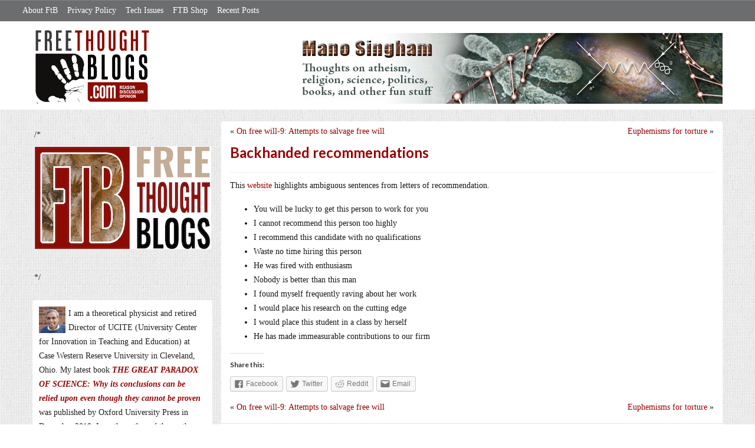

--- FILE ---
content_type: text/html; charset=UTF-8
request_url: https://freethoughtblogs.com/singham/2010/11/19/backhanded-recommendations/
body_size: 14304
content:
<!DOCTYPE html>
<html lang="en-US">
<head>
<title>Backhanded recommendations</title>
<meta property="og:image" content="https://freethoughtblogs.com/singham/wp-content/themes/ftb2-theme/images/logo.gif">
<meta name="robots" content="noodp,noydir" />
<meta name="viewport" content="width=device-width, initial-scale=1" />
<link rel='dns-prefetch' href='//secure.gravatar.com' />
<link rel='dns-prefetch' href='//platform-api.sharethis.com' />
<link rel='dns-prefetch' href='//fonts.googleapis.com' />
<link rel='dns-prefetch' href='//s.w.org' />
<link rel="alternate" type="application/rss+xml" title="Mano Singham &raquo; Feed" href="https://freethoughtblogs.com/singham/feed/" />
<link rel="alternate" type="application/rss+xml" title="Mano Singham &raquo; Comments Feed" href="https://freethoughtblogs.com/singham/comments/feed/" />
<link rel="alternate" type="application/rss+xml" title="Mano Singham &raquo; Backhanded recommendations Comments Feed" href="https://freethoughtblogs.com/singham/2010/11/19/backhanded-recommendations/feed/" />
<link rel="canonical" href="https://freethoughtblogs.com/singham/2010/11/19/backhanded-recommendations/" />
		<script type="text/javascript">
			window._wpemojiSettings = {"baseUrl":"https:\/\/s.w.org\/images\/core\/emoji\/11\/72x72\/","ext":".png","svgUrl":"https:\/\/s.w.org\/images\/core\/emoji\/11\/svg\/","svgExt":".svg","source":{"concatemoji":"https:\/\/freethoughtblogs.com\/singham\/wp-includes\/js\/wp-emoji-release.min.js?ver=4.9.28"}};
			!function(e,a,t){var n,r,o,i=a.createElement("canvas"),p=i.getContext&&i.getContext("2d");function s(e,t){var a=String.fromCharCode;p.clearRect(0,0,i.width,i.height),p.fillText(a.apply(this,e),0,0);e=i.toDataURL();return p.clearRect(0,0,i.width,i.height),p.fillText(a.apply(this,t),0,0),e===i.toDataURL()}function c(e){var t=a.createElement("script");t.src=e,t.defer=t.type="text/javascript",a.getElementsByTagName("head")[0].appendChild(t)}for(o=Array("flag","emoji"),t.supports={everything:!0,everythingExceptFlag:!0},r=0;r<o.length;r++)t.supports[o[r]]=function(e){if(!p||!p.fillText)return!1;switch(p.textBaseline="top",p.font="600 32px Arial",e){case"flag":return s([55356,56826,55356,56819],[55356,56826,8203,55356,56819])?!1:!s([55356,57332,56128,56423,56128,56418,56128,56421,56128,56430,56128,56423,56128,56447],[55356,57332,8203,56128,56423,8203,56128,56418,8203,56128,56421,8203,56128,56430,8203,56128,56423,8203,56128,56447]);case"emoji":return!s([55358,56760,9792,65039],[55358,56760,8203,9792,65039])}return!1}(o[r]),t.supports.everything=t.supports.everything&&t.supports[o[r]],"flag"!==o[r]&&(t.supports.everythingExceptFlag=t.supports.everythingExceptFlag&&t.supports[o[r]]);t.supports.everythingExceptFlag=t.supports.everythingExceptFlag&&!t.supports.flag,t.DOMReady=!1,t.readyCallback=function(){t.DOMReady=!0},t.supports.everything||(n=function(){t.readyCallback()},a.addEventListener?(a.addEventListener("DOMContentLoaded",n,!1),e.addEventListener("load",n,!1)):(e.attachEvent("onload",n),a.attachEvent("onreadystatechange",function(){"complete"===a.readyState&&t.readyCallback()})),(n=t.source||{}).concatemoji?c(n.concatemoji):n.wpemoji&&n.twemoji&&(c(n.twemoji),c(n.wpemoji)))}(window,document,window._wpemojiSettings);
		</script>
		<style type="text/css">
img.wp-smiley,
img.emoji {
	display: inline !important;
	border: none !important;
	box-shadow: none !important;
	height: 1em !important;
	width: 1em !important;
	margin: 0 .07em !important;
	vertical-align: -0.1em !important;
	background: none !important;
	padding: 0 !important;
}
</style>
<link rel='stylesheet' id='bootstrap-css'  href='https://freethoughtblogs.com/singham/wp-content/themes/ftb2-theme/bootstrap-3.2.0/css/bootstrap.min.css?ver=4.9.28' type='text/css' media='all' />
<link rel='stylesheet' id='bootstrap-theme-css'  href='https://freethoughtblogs.com/singham/wp-content/themes/ftb2-theme/bootstrap-3.2.0/css/bootstrap-theme.min.css?ver=4.9.28' type='text/css' media='all' />
<link rel='stylesheet' id='fontawesome-css'  href='https://freethoughtblogs.com/singham/wp-content/themes/ftb2-theme/font-awesome-4.1.0/css/font-awesome.min.css?ver=4.9.28' type='text/css' media='all' />
<link rel='stylesheet' id='lato-font-css'  href='//fonts.googleapis.com/css?family=Lato%3A300%2C700&#038;ver=4.9.28' type='text/css' media='all' />
<link rel='stylesheet' id='child-theme-css'  href='https://freethoughtblogs.com/singham/wp-content/themes/ftb2-theme/style.css?ver=2.3.6' type='text/css' media='all' />
<link rel='stylesheet' id='stcr-font-awesome-css'  href='https://freethoughtblogs.com/singham/wp-content/plugins/subscribe-to-comments-reloaded/includes/css/font-awesome.min.css?ver=4.9.28' type='text/css' media='all' />
<link rel='stylesheet' id='taxonomy-image-plugin-public-css'  href='https://freethoughtblogs.com/singham/wp-content/plugins/taxonomy-images/css/style.css?ver=0.9.6' type='text/css' media='screen' />
<link rel='stylesheet' id='social-logos-css'  href='https://freethoughtblogs.com/singham/wp-content/plugins/jetpack/_inc/social-logos/social-logos.min.css?ver=1' type='text/css' media='all' />
<link rel='stylesheet' id='jetpack_css-css'  href='https://freethoughtblogs.com/singham/wp-content/plugins/jetpack/css/jetpack.css?ver=6.8.5' type='text/css' media='all' />
<script type='text/javascript' src='https://freethoughtblogs.com/singham/wp-includes/js/jquery/jquery.js?ver=1.12.4'></script>
<script type='text/javascript' src='https://freethoughtblogs.com/singham/wp-includes/js/jquery/jquery-migrate.min.js?ver=1.4.1'></script>
<script type='text/javascript' src='https://freethoughtblogs.com/singham/wp-content/themes/ftb2-theme/bootstrap-3.2.0/js/bootstrap.min.js?ver=3.2.0'></script>
<script type='text/javascript' src='https://freethoughtblogs.com/singham/wp-content/themes/ftb2-theme/js/global.js?ver=0.0.4'></script>
<script type='text/javascript' src='https://freethoughtblogs.com/singham/wp-includes/js/jquery/ui/core.min.js?ver=1.11.4'></script>
<script type='text/javascript'>
/* <![CDATA[ */
var social_connect_data = {"wordpress_enabled":""};
/* ]]> */
</script>
<script type='text/javascript' src='https://freethoughtblogs.com/singham/wp-content/plugins/social-connect/media/js/connect.js?ver=4.9.28'></script>
<script type='text/javascript' src='//platform-api.sharethis.com/js/sharethis.js#product=ga'></script>
<script type='text/javascript'>
/* <![CDATA[ */
var AJAXCommentPreview = {"loading":"Loading\u2026","error":"Preview error","emptyString":"Click the \"Preview\" button to preview your comment here.","url":"https:\/\/freethoughtblogs.com\/singham\/wp-admin\/admin-ajax.php?action=ajax_comment_preview"};
/* ]]> */
</script>
<script type='text/javascript' src='https://freethoughtblogs.com/singham/wp-content/plugins/ajax-comment-preview/ajax-comment-preview.js?ver=2.4'></script>
<link rel='https://api.w.org/' href='https://freethoughtblogs.com/singham/wp-json/' />
<link rel="EditURI" type="application/rsd+xml" title="RSD" href="https://freethoughtblogs.com/singham/xmlrpc.php?rsd" />
<link rel="alternate" type="application/json+oembed" href="https://freethoughtblogs.com/singham/wp-json/oembed/1.0/embed?url=https%3A%2F%2Ffreethoughtblogs.com%2Fsingham%2F2010%2F11%2F19%2Fbackhanded-recommendations%2F" />
<link rel="alternate" type="text/xml+oembed" href="https://freethoughtblogs.com/singham/wp-json/oembed/1.0/embed?url=https%3A%2F%2Ffreethoughtblogs.com%2Fsingham%2F2010%2F11%2F19%2Fbackhanded-recommendations%2F&#038;format=xml" />

<!-- Start Of Additions Generated By Greg's Threaded Comment Numbering Plugin 1.5.8 -->
<link rel='stylesheet' id='gtcn-plugin-css'  href='https://freethoughtblogs.com/singham/wp-content/plugins/gregs-threaded-comment-numbering/gtcn-css.css?ver=1.5.8' type='text/css' media='all' />
<!-- End Of Additions Generated By Greg's Threaded Comment Numbering Plugin 1.5.8 -->
		<script type="text/javascript">
			var _statcounter = _statcounter || [];
			_statcounter.push({"tags": {"author": "singham"}});
		</script>
		<link rel='stylesheet' id='social_connect-css'  href='https://freethoughtblogs.com/singham/wp-content/plugins/social-connect/media/css/style.css?ver=4.9.28' type='text/css' media='all' />
<link rel='stylesheet' id='dashicons-css'  href='https://freethoughtblogs.com/singham/wp-includes/css/dashicons.min.css?ver=4.9.28' type='text/css' media='all' />
<link rel='stylesheet' id='wp-jquery-ui-dialog-css'  href='https://freethoughtblogs.com/singham/wp-includes/css/jquery-ui-dialog.min.css?ver=4.9.28' type='text/css' media='all' />

<link rel='dns-prefetch' href='//v0.wordpress.com'/>
<link rel="Shortcut Icon" href="/favicon.ico" type="image/x-icon" />
<link rel="pingback" href="https://freethoughtblogs.com/singham/xmlrpc.php" />
<!--[if lt IE 9]><script src="//html5shiv.googlecode.com/svn/trunk/html5.js"></script><![endif]-->

<!-- Jetpack Open Graph Tags -->
<meta property="og:type" content="article" />
<meta property="og:title" content="Backhanded recommendations" />
<meta property="og:url" content="https://freethoughtblogs.com/singham/2010/11/19/backhanded-recommendations/" />
<meta property="og:description" content="This website highlights ambiguous sentences from letters of recommendation. You will be lucky to get this person to work for you I cannot recommend this person too highly I recommend this candidate…" />
<meta property="article:published_time" content="2010-11-19T16:15:01+00:00" />
<meta property="article:modified_time" content="2010-11-19T16:15:01+00:00" />
<meta property="og:site_name" content="Mano Singham" />
<meta property="og:image" content="https://s0.wp.com/i/blank.jpg" />
<meta property="og:locale" content="en_US" />
<meta name="twitter:text:title" content="Backhanded recommendations" />
<meta name="twitter:card" content="summary" />

<!-- End Jetpack Open Graph Tags -->

<!-- AD HEADER CODEZ -->
<script type='text/javascript'>
var googletag = googletag || {};
googletag.cmd = googletag.cmd || [];
(function() {
var gads = document.createElement('script');
gads.async = true;
gads.type = 'text/javascript';
var useSSL = 'https:' == document.location.protocol;
gads.src = (useSSL ? 'https:' : 'http:') + 
'//www.googletagservices.com/tag/js/gpt.js';
var node = document.getElementsByTagName('script')[0];
node.parentNode.insertBefore(gads, node);
})();
</script>			<style type="text/css" id="wp-custom-css">
				/*
Welcome to Custom CSS!

CSS (Cascading Style Sheets) is a kind of code that tells the browser how
to render a web page. You may delete these comments and get started with
your customizations.

By default, your stylesheet will be loaded after the theme stylesheets,
which means that your rules can take precedence and override the theme CSS
rules. Just write here what you want to change, you don't need to copy all
your theme's stylesheet content.
*/
div {
	font-size: 14px;
	font-family: Georgia, "Times New Roman", Times, serif;
	line-height: 1.75;
}			</style>
		<!--[if lt IE 9]>
<script src="http://ie7-js.googlecode.com/svn/version/2.1(beta4)/IE9.js"></script>
<![endif]-->
<meta name="viewport" content="initial-scale=1.0, width=device-width, user-scalable=yes">
</head>
<body class="post-template-default single single-post postid-2489 single-format-standard custom-header header-image sidebar-content" itemscope="itemscope" itemtype="http://schema.org/WebPage"><div class="site-container"><nav class="navbar navbar-default" id="header-top" role="navigation">
  <div class="container-fluid">
    <div class="navbar-header">
      <button type="button" class="btn" data-toggle="collapse" data-target="#header-top .navbar-collapse">
        <i class="fa fa-bars"></i> Top menu
      </button>
    </div>
    <div class="collapse navbar-collapse">
<!-- Time saved: 0.0210120677948 -->
<ul id="menu-main" class="menu nav navbar-nav"><li id="menu-item-32" class="menu-item menu-item-type-post_type menu-item-object-page menu-item-32"><a href="https://freethoughtblogs.com/?page_id=28">About FtB</a></li>
<li id="menu-item-33" class="menu-item menu-item-type-post_type menu-item-object-page menu-item-33"><a href="https://freethoughtblogs.com/?page_id=24">Privacy Policy</a></li>
<li id="menu-item-123958" class="menu-item menu-item-type-post_type menu-item-object-page menu-item-123958"><a href="https://freethoughtblogs.com/?page_id=123953">Tech Issues</a></li>
<li id="menu-item-153333" class="menu-item menu-item-type-post_type menu-item-object-page menu-item-153333"><a href="https://freethoughtblogs.com/?page_id=109068">FTB Shop</a></li>
<li id="menu-item-186377" class="menu-item menu-item-type-post_type menu-item-object-page menu-item-186377"><a href="https://freethoughtblogs.com/?page_id=186374">Recent Posts</a></li>
</ul><!-- Time saved: 0.0035240650177002 -->
<!--
    <div class="top_social">
      <a href="#"><i class="fa fa-twitter"></i></a>
      <a href="#"><i class="fa fa-facebook"></i></a>
    </div>
      <form method="get" class="search-form" action="" role="search">
        <input type="text" name="s" placeholder="Search this website…">
        <button type="submit"><i class="fa fa-search"></i></button>
      </form>
    </div>
    <div class="login_div"><a href="https://freethoughtblogs.com/singham/wp-login.php">Log in</a></div>
-->
    </div>
  </div>
</nav>
<header class="site-header">
  <div id="title-area">
<h1 class="site-title" itemprop="headline"><a href="https://freethoughtblogs.com/singham/" title="Mano Singham">Mano Singham</a></h1><h2 class="site-description" itemprop="description">Just another Freethought Blogs site</h2>  </div>
  <div class="header-inner">
    <div id="site-logo">
      <a href="/"><img src="https://freethoughtblogs.com/singham/wp-content/themes/ftb2-theme/images/logo.gif"></a>
    </div>
<aside class="widget-area header-widget-area" class="widget-area header-widget-area">    <a href="https://freethoughtblogs.com/singham"><img class="header-image" src="https://freethoughtblogs.com/singham/files/2012/12/Singham-banner-1.jpg"></a>
  </aside>    <div style="clear: both"></div>
  </div>
</header>
</div></header><div class="site-inner"><div style="display: none; visibility: hidden;" aria-hidden="true">
    Customer service: <a href="/donttouch.php">is run by John and Stacy</a>
</div>
<div class="content-sidebar-wrap"><div class="col-md-4">
<div id="main-left-menu">
  <button href="#" data-toggle="collapse" data-target="#main-left-menu .menu" id="menu-button" class="btn"><i class="fa fa-bars"></i> Sidebar Menu</button>
  <div class="menu collapse">
<aside class="sidebar sidebar-primary widget-area" role="complementary" itemscope="itemscope" itemtype="http://schema.org/WPSideBar">
  <section id="advertise" class="widget widget_ads">
    <div class="widget-wrap">
      <div class="textwidget">
        <div class="adv_on_ftb">
/*         <h2><a href="https://freethoughtblogs.com/fundraising/"><img src="https://freethoughtblogs.com/pharyngula/files/2023/12/FtBLogo.png" alt="" width="300" height="189" class="aligncenter size-medium wp-image-63384" /></a></h2>
*/          
                  </div>
      </div>
    </div>
  </section>
</aside>
<aside class="sidebar sidebar-primary widget-area" role="complementary" itemscope="itemscope" itemtype="http://schema.org/WPSideBar"><section id="user-profile-2" class="widget user-profile"><div><p><span class="alignleft"><img alt='' src='https://secure.gravatar.com/avatar/3fdeaab919ac7fe9207ff94765e2c621?s=45&#038;d=mm&#038;r=g' srcset='https://secure.gravatar.com/avatar/3fdeaab919ac7fe9207ff94765e2c621?s=90&#038;d=mm&#038;r=g 2x' class='avatar avatar-45 photo' height='45' width='45' /></span>I am a theoretical physicist and retired Director of UCITE (University Center for Innovation in Teaching and Education) at Case Western Reserve University in Cleveland, Ohio. My latest book <a href="https://global.oup.com/academic/product/the-great-paradox-of-science-9780190055059?cc=us&amp;lang=en&amp;"><b><em>THE GREAT PARADOX OF SCIENCE: Why its conclusions can be relied upon even though they cannot be proven</em></b></a> was published by Oxford University Press in December 2019. I am the author of three other books: <a href="https://www.goodreads.com/book/show/16932976-god-vs-darwin"><em>God vs. Darwin: The War Between Evolution and Creationism in the Classroom</em></a> (2009), <a href="https://www.goodreads.com/book/show/1540951.Achievement_Gap_in_U_S_Education?from_search=true"><em>The Achievement Gap in US Education: Canaries in the Mine</em></a> (2005), and <a href="https://www.goodreads.com/book/show/7175641-quest-for-truth?from_search=true"><em>Quest for Truth: Scientific Progress and Religious Beliefs</em></a> (2000).</p>
<p>You can email me at mano'"dot'"singham"'at"'case'"dot'"edu.</p>
</div></section></aside><!-- Time saved: 0.085955142974854 -->
<aside class="sidebar sidebar-primary widget-area" role="complementary" itemscope="itemscope" itemtype="http://schema.org/WPSideBar">
  <section id="blogroll" class="widget widget_text">
    <h2><i class="fa fa-th-large"></i><!-- <img src="/wp-content/themes/ftb2-theme/images/img-1.gif" alt="">-->Freethought Blogs</h2>
      <ul>
              <li><a href="https://freethoughtblogs.com/atrivialknot/">A Trivial Knot</a></li>
              <li><a href="https://freethoughtblogs.com/affinity/">Affinity</a></li>
              <li><a href="https://freethoughtblogs.com/atg/">Against the Grain</a></li>
              <li><a href="https://freethoughtblogs.com/andreasavester/">Andreas Avester</a></li>
              <li><a href="https://freethoughtblogs.com/natehevens/">Atheism, Music, and More...</a></li>
              <li><a href="https://freethoughtblogs.com/seymour/">Bill Seymour</a></li>
              <li><a href="https://freethoughtblogs.com/daylight/">Daylight Atheism</a></li>
              <li><a href="https://freethoughtblogs.com/iris/">Death to Squirrels</a></li>
              <li><a href="https://freethoughtblogs.com/fierceroller/">Fierce Roller</a></li>
              <li><a href="https://freethoughtblogs.com/freethinkingahead/">Freethinking Ahead</a></li>
              <li><a href="https://freethoughtblogs.com/ashes/">From the Ashes of Faith</a></li>
              <li><a href="https://freethoughtblogs.com/geekyhumanist/">Geeky Humanist</a></li>
              <li><a href="https://freethoughtblogs.com/forgiven/">I Have Forgiven Jesus</a></li>
              <li><a href="https://freethoughtblogs.com/impossibleme/">Impossible Me</a></li>
              <li><a href="https://freethoughtblogs.com/intransitive/">Intransitive</a></li>
              <li><a href="https://freethoughtblogs.com/musings/">Jonathan&#039;s Musings</a></li>
              <li><a href="https://freethoughtblogs.com/gas/">Life&#039;s a Gas</a></li>
              <li><a href="https://freethoughtblogs.com/singham/">Mano Singham</a></li>
              <li><a href="https://freethoughtblogs.com/marissa/">Marissa Explains It All</a></li>
              <li><a href="https://freethoughtblogs.com/arun/">Nastik Deliberations</a></li>
              <li><a href="https://freethoughtblogs.com/oceanoxia/">Oceanoxia</a></li>
              <li><a href="https://freethoughtblogs.com/pervertjustice/">Pervert Justice</a></li>
              <li><a href="https://freethoughtblogs.com/pharyngula/">Pharyngula</a></li>
              <li><a href="https://freethoughtblogs.com/primatechess/">Primate Chess</a></li>
              <li><a href="https://freethoughtblogs.com/kriswager/">Pro-Science</a></li>
              <li><a href="https://freethoughtblogs.com/recursivity/">Recursivity</a></li>
              <li><a href="https://freethoughtblogs.com/reprobate/">Reprobate Spreadsheet</a></li>
              <li><a href="https://freethoughtblogs.com/stderr/">Stderr</a></li>
              <li><a href="https://freethoughtblogs.com/taslima/">Taslima Nasreen</a></li>
              <li><a href="https://freethoughtblogs.com/babbler/">The Bolingbrook Babbler</a></li>
              <li><a href="https://freethoughtblogs.com/cuttlefish/">The Digital Cuttlefish</a></li>
              <li><a href="https://freethoughtblogs.com/yemmynisting/">YEMMYnisting</a></li>
            </ul>
      <form class="dropdown" style="display: none">
        <select id="blogroll-dropdown">
          <option value="">Choose blog...</option>
                    <option value="https://freethoughtblogs.com/atrivialknot/">A Trivial Knot</a></li>
                    <option value="https://freethoughtblogs.com/affinity/">Affinity</a></li>
                    <option value="https://freethoughtblogs.com/atg/">Against the Grain</a></li>
                    <option value="https://freethoughtblogs.com/andreasavester/">Andreas Avester</a></li>
                    <option value="https://freethoughtblogs.com/natehevens/">Atheism, Music, and More...</a></li>
                    <option value="https://freethoughtblogs.com/seymour/">Bill Seymour</a></li>
                    <option value="https://freethoughtblogs.com/daylight/">Daylight Atheism</a></li>
                    <option value="https://freethoughtblogs.com/iris/">Death to Squirrels</a></li>
                    <option value="https://freethoughtblogs.com/fierceroller/">Fierce Roller</a></li>
                    <option value="https://freethoughtblogs.com/freethinkingahead/">Freethinking Ahead</a></li>
                    <option value="https://freethoughtblogs.com/">Freethought Blogs</a></li>
                    <option value="https://freethoughtblogs.com/ashes/">From the Ashes of Faith</a></li>
                    <option value="https://freethoughtblogs.com/geekyhumanist/">Geeky Humanist</a></li>
                    <option value="https://freethoughtblogs.com/forgiven/">I Have Forgiven Jesus</a></li>
                    <option value="https://freethoughtblogs.com/impossibleme/">Impossible Me</a></li>
                    <option value="https://freethoughtblogs.com/intransitive/">Intransitive</a></li>
                    <option value="https://freethoughtblogs.com/musings/">Jonathan&#039;s Musings</a></li>
                    <option value="https://freethoughtblogs.com/gas/">Life&#039;s a Gas</a></li>
                    <option value="https://freethoughtblogs.com/singham/">Mano Singham</a></li>
                    <option value="https://freethoughtblogs.com/marissa/">Marissa Explains It All</a></li>
                    <option value="https://freethoughtblogs.com/arun/">Nastik Deliberations</a></li>
                    <option value="https://freethoughtblogs.com/oceanoxia/">Oceanoxia</a></li>
                    <option value="https://freethoughtblogs.com/pervertjustice/">Pervert Justice</a></li>
                    <option value="https://freethoughtblogs.com/pharyngula/">Pharyngula</a></li>
                    <option value="https://freethoughtblogs.com/primatechess/">Primate Chess</a></li>
                    <option value="https://freethoughtblogs.com/kriswager/">Pro-Science</a></li>
                    <option value="https://freethoughtblogs.com/recursivity/">Recursivity</a></li>
                    <option value="https://freethoughtblogs.com/reprobate/">Reprobate Spreadsheet</a></li>
                    <option value="https://freethoughtblogs.com/stderr/">Stderr</a></li>
                    <option value="https://freethoughtblogs.com/taslima/">Taslima Nasreen</a></li>
                    <option value="https://freethoughtblogs.com/babbler/">The Bolingbrook Babbler</a></li>
                    <option value="https://freethoughtblogs.com/cuttlefish/">The Digital Cuttlefish</a></li>
                    <option value="https://freethoughtblogs.com/yemmynisting/">YEMMYnisting</a></li>
                  </select>
      </form>
    <div class="clear: left"></div>
  </section>
  <div class="clear: left"></div>
</aside>
<!-- Time saved: 0.091763019561768 -->

<aside class="sidebar sidebar-primary widget-area" role="complementary" itemscope="itemscope" itemtype="http://schema.org/WPSideBar">
  <section id="recent_network_posts" class="widget widget_recent_network_posts">
    <div class="widget-wrap">
      <h4 class="widget-title widgettitle">Recent Posts on FtB</h4>
      <font size=-3><a href="https://freethoughtblogs.com/recent-posts/">[Last 50 Recent Posts]</a><br />
          <div class='nlposts-container nlposts-ulist-container nlp-instance-default-863269738'><ul class='nlposts-wrapper nlposts-ulist nav nav-tabs nav-stacked'><li class='nlposts-ulist-litem nlposts-siteid-36'><div class='nlposts-caption'><h3 class='nlposts-ulist-title'><a href='https://freethoughtblogs.com/singham/2026/01/31/nationwide-anger-forces-trump-to-back-down/'>Nationwide anger forces Trump to back down</a></h3><span class='nlposts-ulist-meta'><a href="https://freethoughtblogs.com/singham">Mano Singham</a> - Published by <a href="https://freethoughtblogs.com/singham/author/singham">Mano Singham</a></span></div></li><li class='nlposts-ulist-litem nlposts-siteid-3'><div class='nlposts-caption'><h3 class='nlposts-ulist-title'><a href='https://freethoughtblogs.com/pharyngula/2026/01/31/its-too-much/'>It's too much</a></h3><span class='nlposts-ulist-meta'><a href="https://freethoughtblogs.com/pharyngula">Pharyngula</a> - Published by <a href="https://freethoughtblogs.com/pharyngula/author/pharyngula">PZ Myers</a></span></div></li><li class='nlposts-ulist-litem nlposts-siteid-80'><div class='nlposts-caption'><h3 class='nlposts-ulist-title'><a href='https://freethoughtblogs.com/atrivialknot/2026/01/30/my-game-released/'>My game released</a></h3><span class='nlposts-ulist-meta'><a href="https://freethoughtblogs.com/atrivialknot">A Trivial Knot</a> - Published by <a href="https://freethoughtblogs.com/atrivialknot/author/atrivialknot">Siggy</a></span></div></li><li class='nlposts-ulist-litem nlposts-siteid-115'><div class='nlposts-caption'><h3 class='nlposts-ulist-title'><a href='https://freethoughtblogs.com/daylight/2026/01/30/tpb-meet-the-big-bad/'>The Probability Broach: Meet the big bad</a></h3><span class='nlposts-ulist-meta'><a href="https://freethoughtblogs.com/daylight">Daylight Atheism</a> - Published by <a href="https://freethoughtblogs.com/daylight/author/ebonmuse">Adam Lee</a></span></div></li><li class='nlposts-ulist-litem nlposts-siteid-84'><div class='nlposts-caption'><h3 class='nlposts-ulist-title'><a href='https://freethoughtblogs.com/gas/2026/01/29/run-the-country-like-a-business/'>Run the Country Like a Business?</a></h3><span class='nlposts-ulist-meta'><a href="https://freethoughtblogs.com/gas">Life&#039;s a Gas</a> - Published by <a href="https://freethoughtblogs.com/gas/author/great1american1satan">Bébé Mélange</a></span></div></li><li class='nlposts-ulist-litem nlposts-siteid-102'><div class='nlposts-caption'><h3 class='nlposts-ulist-title'><a href='https://freethoughtblogs.com/babbler/2026/01/29/streets-of-minneapolis-lyric-video/'>Streets of Minneapolis lyric video</a></h3><span class='nlposts-ulist-meta'><a href="https://freethoughtblogs.com/babbler">The Bolingbrook Babbler</a> - Published by <a href="https://freethoughtblogs.com/babbler/author/williambrinkman">William Brinkman</a></span></div></li><li class='nlposts-ulist-litem nlposts-siteid-74'><div class='nlposts-caption'><h3 class='nlposts-ulist-title'><a href='https://freethoughtblogs.com/affinity/2026/01/29/the-greater-gardening-of-2026-part-5-purchasing-potatoes/'>The Greater Gardening of 2026 - Part 5 - Purchasing Potatoes</a></h3><span class='nlposts-ulist-meta'><a href="https://freethoughtblogs.com/affinity">Affinity</a> - Published by <a href="https://freethoughtblogs.com/affinity/author/charly">Charly</a></span></div></li><li class='nlposts-ulist-litem nlposts-siteid-108'><div class='nlposts-caption'><h3 class='nlposts-ulist-title'><a href='https://freethoughtblogs.com/ashes/2026/01/28/is-fear-winning/'>Is fear winning?</a></h3><span class='nlposts-ulist-meta'><a href="https://freethoughtblogs.com/ashes">From the Ashes of Faith</a> - Published by <a href="https://freethoughtblogs.com/ashes/author/ashes">ashes</a></span></div></li><li class='nlposts-ulist-litem nlposts-siteid-105'><div class='nlposts-caption'><h3 class='nlposts-ulist-title'><a href='https://freethoughtblogs.com/reprobate/2026/01/25/loneliness-2/'>Loneliness, 2</a></h3><span class='nlposts-ulist-meta'><a href="https://freethoughtblogs.com/reprobate">Reprobate Spreadsheet</a> - Published by <a href="https://freethoughtblogs.com/reprobate/author/hjhornbeck1">Hj Hornbeck</a></span></div></li><li class='nlposts-ulist-litem nlposts-siteid-91'><div class='nlposts-caption'><h3 class='nlposts-ulist-title'><a href='https://freethoughtblogs.com/stderr/2026/01/25/the-dead-hand/'>The Dead Hand</a></h3><span class='nlposts-ulist-meta'><a href="https://freethoughtblogs.com/stderr">Stderr</a> - Published by <a href="https://freethoughtblogs.com/stderr/author/mjranum">Marcus Ranum</a></span></div></li></ul></div>      </font>
    </div>
  </section>
</aside>

<aside class="sidebar sidebar-primary widget-area" role="complementary" itemscope="itemscope" itemtype="http://schema.org/WPSideBar">
  <section id="widget-search" class="widget widget-search">
    <form method="get" class="form-inline form-search" action="" role="form">
      <div class="form-group input-group">
        <input type="text" name="s" placeholder="Search this website…" class="form-control">
        <span class="input-group-btn">
          <button type="submit" class="btn btn-default"><i class="fa fa-search"></i></button>
        </span>
      </div>
    </form>
    <ul>
      <li><li><a href="https://freethoughtblogs.com/singham/wp-login.php?action=register">Register</a></li>      <li>
              <a href="/wp-login.php?redirect_to=https://freethoughtblogs.com/singham/2010/11/19/backhanded-recommendations/">Log in</a>
          </ul>
  </section>
</aside>
<aside class="sidebar sidebar-primary widget-area" role="complementary" itemscope="itemscope" itemtype="http://schema.org/WPSideBar">
  <section id="advertise2" class="widget widget_ads">
    <div class="widget-wrap">
      <div class="textwidget">
        <div class="adv_on_ftb">
                  </div>
      </div>
    </div>
  </section>
</aside>

<aside class="sidebar sidebar-primary widget-area" role="complementary" itemscope="itemscope" itemtype="http://schema.org/WPSideBar">
  <section id="activity" class="widget">
    <div class="widget-wrap">
      <ul class="nav nav-pills" role="tablist">
        <li class="active"><a href="#activity-recent-posts" role="tab" data-toggle="tab">Recent Posts</a></li>
        <li><a href="#activity-recent-comments" role="tab" data-toggle="tab">Recent Comments</a></li>
        <li><a href="#activity-archives" role="tab" data-toggle="tab">Archives</a></li>
      </ul>
      <div class="tab-content">
        <!-- Time saved: 0.01637601852417 -->
        <div id="activity-recent-posts" class="tab-pane active">
                    <ul>
                      <li>
              <a href="https://freethoughtblogs.com/singham/2026/01/31/nationwide-anger-forces-trump-to-back-down/" title="Nationwide anger forces Trump to back down">
                Nationwide anger forces Trump to back down              </a>
            </li>
                      <li>
              <a href="https://freethoughtblogs.com/singham/2026/01/30/how-much-drinking-of-alcohol-is-safe/" title="How much drinking of alcohol is safe?">
                How much drinking of alcohol is safe?              </a>
            </li>
                      <li>
              <a href="https://freethoughtblogs.com/singham/2026/01/29/the-problem-of-finding-ways-to-combat-bad-speech/" title="The problem of finding ways to combat bad speech">
                The problem of finding ways to combat bad speech              </a>
            </li>
                      <li>
              <a href="https://freethoughtblogs.com/singham/2026/01/28/bruce-springsteens-powerful-new-song-streets-of-minneapolis/" title="Bruce Springsteen&#039;s powerful new song &lt;em&gt;Streets of Minneapolis&lt;/em&gt;">
                Bruce Springsteen's powerful new song <em>Streets of Minneapolis</em>              </a>
            </li>
                      <li>
              <a href="https://freethoughtblogs.com/singham/2026/01/28/jon-stewart-and-seth-meyers-on-the-murders-by-ice/" title="Jon Stewart and Seth Meyers on the murders by ICE">
                Jon Stewart and Seth Meyers on the murders by ICE              </a>
            </li>
                      <li>
              <a href="https://freethoughtblogs.com/singham/2026/01/27/trump-is-finding-out-that-murdering-white-americans-is-unpopular/" title="Trump is finding out that murdering white Americans is unpopular">
                Trump is finding out that murdering white Americans is unpopular              </a>
            </li>
                      <li>
              <a href="https://freethoughtblogs.com/singham/2026/01/26/why-i-blog-2/" title="Why I blog">
                Why I blog              </a>
            </li>
                      <li>
              <a href="https://freethoughtblogs.com/singham/2026/01/24/my-talk-on-the-death-of-free-will/" title="My talk on &quot;The Death of Free Will&quot;">
                My talk on "The Death of Free Will"              </a>
            </li>
                      <li>
              <a href="https://freethoughtblogs.com/singham/2026/01/23/incompetence-all-the-way-down/" title="Incompetence all the way down">
                Incompetence all the way down              </a>
            </li>
                      <li>
              <a href="https://freethoughtblogs.com/singham/2026/01/22/this-is-the-person-they-gave-the-nobel-peace-prize-to/" title="&lt;em&gt;This&lt;/em&gt; is the person they gave the Nobel Peace Prize to?">
                <em>This</em> is the person they gave the Nobel Peace Prize to?              </a>
            </li>
                    </ul>
        </div>
                        <div id="activity-recent-comments" class="tab-pane">
          <ul>
                      <li>
              Mano Singham on
              <a class="author" href="https://freethoughtblogs.com/singham/2026/01/30/how-much-drinking-of-alcohol-is-safe/#comment-5521631">
                How much drinking of alcohol is safe?              </a>
            </li>
                      <li>
              frankensteen on
              <a class="author" href="https://freethoughtblogs.com/singham/2026/01/30/how-much-drinking-of-alcohol-is-safe/#comment-5521620">
                How much drinking of alcohol is safe?              </a>
            </li>
                      <li>
              Katydid on
              <a class="author" href="https://freethoughtblogs.com/singham/2026/01/30/how-much-drinking-of-alcohol-is-safe/#comment-5521563">
                How much drinking of alcohol is safe?              </a>
            </li>
                      <li>
              Lassi Hippeläinen on
              <a class="author" href="https://freethoughtblogs.com/singham/2026/01/30/how-much-drinking-of-alcohol-is-safe/#comment-5521540">
                How much drinking of alcohol is safe?              </a>
            </li>
                      <li>
              Silentbob on
              <a class="author" href="https://freethoughtblogs.com/singham/2026/01/30/how-much-drinking-of-alcohol-is-safe/#comment-5521494">
                How much drinking of alcohol is safe?              </a>
            </li>
                      <li>
              Holms on
              <a class="author" href="https://freethoughtblogs.com/singham/2026/01/30/how-much-drinking-of-alcohol-is-safe/#comment-5521484">
                How much drinking of alcohol is safe?              </a>
            </li>
                      <li>
              Mano Singham on
              <a class="author" href="https://freethoughtblogs.com/singham/2026/01/30/how-much-drinking-of-alcohol-is-safe/#comment-5521471">
                How much drinking of alcohol is safe?              </a>
            </li>
                      <li>
              Jörg on
              <a class="author" href="https://freethoughtblogs.com/singham/2026/01/30/how-much-drinking-of-alcohol-is-safe/#comment-5521446">
                How much drinking of alcohol is safe?              </a>
            </li>
                      <li>
              Jörg on
              <a class="author" href="https://freethoughtblogs.com/singham/2026/01/30/how-much-drinking-of-alcohol-is-safe/#comment-5521431">
                How much drinking of alcohol is safe?              </a>
            </li>
                      <li>
              friedfish2718 on
              <a class="author" href="https://freethoughtblogs.com/singham/2026/01/21/the-relative-decline-of-research-universities-in-the-us/#comment-5521406">
                The relative decline of research universities in the US              </a>
            </li>
                    </ul>
                  </div>
        <!-- Setting cache: activity-recent-comments, ftb2, 30; Time saved: 0.073297023773193 -->
        <div id="activity-archives" class="tab-pane">
        <!-- Time saved: 0.040457010269165 -->
	<li><a href='https://freethoughtblogs.com/singham/2026/01/'>January 2026</a></li>
	<li><a href='https://freethoughtblogs.com/singham/2025/12/'>December 2025</a></li>
	<li><a href='https://freethoughtblogs.com/singham/2025/11/'>November 2025</a></li>
	<li><a href='https://freethoughtblogs.com/singham/2025/10/'>October 2025</a></li>
	<li><a href='https://freethoughtblogs.com/singham/2025/09/'>September 2025</a></li>
	<li><a href='https://freethoughtblogs.com/singham/2025/08/'>August 2025</a></li>
	<li><a href='https://freethoughtblogs.com/singham/2025/07/'>July 2025</a></li>
	<li><a href='https://freethoughtblogs.com/singham/2025/06/'>June 2025</a></li>
	<li><a href='https://freethoughtblogs.com/singham/2025/05/'>May 2025</a></li>
	<li><a href='https://freethoughtblogs.com/singham/2025/04/'>April 2025</a></li>
	<li><a href='https://freethoughtblogs.com/singham/2025/03/'>March 2025</a></li>
	<li><a href='https://freethoughtblogs.com/singham/2025/02/'>February 2025</a></li>
	<li><a href='https://freethoughtblogs.com/singham/2025/01/'>January 2025</a></li>
	<li><a href='https://freethoughtblogs.com/singham/2024/12/'>December 2024</a></li>
	<li><a href='https://freethoughtblogs.com/singham/2024/11/'>November 2024</a></li>
        </div>
      </div>
    </div>
  </section>
</aside>
<aside class="sidebar sidebar-primary widget-area" role="complementary" itemscope="itemscope" itemtype="http://schema.org/WPSideBar"><section id="blog_subscription-5" class="widget jetpack_subscription_widget"><div></div><h4 class="widget-title widgettitle">Subscribe to Blog via Email<a class="widget-title-expander" href="#" data-toggle="collapse" data-target=".widget-content" data-parent=".widget"><i class="fa fa-bars"></i></a></h4><div class="widget-content">
			<form action="#" method="post" accept-charset="utf-8" id="subscribe-blog-blog_subscription-5">
				<div id="subscribe-text"><p>Enter your email address to subscribe to this blog and receive notifications of new posts by email.</p>
</div>					<p id="subscribe-email">
						<label id="jetpack-subscribe-label" for="subscribe-field-blog_subscription-5">
							Email Address						</label>
						<input type="email" name="email" required="required" class="required" value="" id="subscribe-field-blog_subscription-5" placeholder="Email Address" />
					</p>

					<p id="subscribe-submit">
						<input type="hidden" name="action" value="subscribe" />
						<input type="hidden" name="source" value="https://freethoughtblogs.com/singham/2010/11/19/backhanded-recommendations/" />
						<input type="hidden" name="sub-type" value="widget" />
						<input type="hidden" name="redirect_fragment" value="blog_subscription-5" />
												<input type="submit" value="Subscribe" name="jetpack_subscriptions_widget" />
					</p>
							</form>

			<script>
			/*
			Custom functionality for safari and IE
			 */
			(function( d ) {
				// In case the placeholder functionality is available we remove labels
				if ( ( 'placeholder' in d.createElement( 'input' ) ) ) {
					var label = d.querySelector( 'label[for=subscribe-field-blog_subscription-5]' );
						label.style.clip 	 = 'rect(1px, 1px, 1px, 1px)';
						label.style.position = 'absolute';
						label.style.height   = '1px';
						label.style.width    = '1px';
						label.style.overflow = 'hidden';
				}

				// Make sure the email value is filled in before allowing submit
				var form = d.getElementById('subscribe-blog-blog_subscription-5'),
					input = d.getElementById('subscribe-field-blog_subscription-5'),
					handler = function( event ) {
						if ( '' === input.value ) {
							input.focus();

							if ( event.preventDefault ){
								event.preventDefault();
							}

							return false;
						}
					};

				if ( window.addEventListener ) {
					form.addEventListener( 'submit', handler, false );
				} else {
					form.attachEvent( 'onsubmit', handler );
				}
			})( document );
			</script>
				
</div></section></aside><aside class="sidebar sidebar-primary widget-area" role="complementary" itemscope="itemscope" itemtype="http://schema.org/WPSideBar"><section id="social_connect-2" class="widget widget_social_connect"><div>	
			<div class="social_connect_ui ">
			<p class="comment-form-social-connect">
						<div class="social_connect_form">
															<a href="javascript:void(0);" title="Google+" class="social_connect_login_google_plus"><img alt="Google+" src="https://freethoughtblogs.com/singham/wp-content/plugins/social-connect/media/img/google_plus_32.png" /></a>				<a href="javascript:void(0);" title="Google" class="social_connect_login_google"><img alt="Google" src="https://freethoughtblogs.com/singham/wp-content/plugins/social-connect/media/img/google_32.png" /></a>				<a href="javascript:void(0);" title="Yahoo" class="social_connect_login_yahoo"><img alt="Yahoo" src="https://freethoughtblogs.com/singham/wp-content/plugins/social-connect/media/img/yahoo_32.png" /></a>				<a href="javascript:void(0);" title="WordPress.com" class="social_connect_login_wordpress"><img alt="WordPress.com" src="https://freethoughtblogs.com/singham/wp-content/plugins/social-connect/media/img/wordpress_32.png" /></a>						</div></p>
	
						<div id="social_connect_facebook_auth">
				<input type="hidden" name="client_id" value="" />
				<input type="hidden" name="redirect_uri" value="https://freethoughtblogs.com/singham/index.php?social-connect=facebook-callback" />
			</div>
			
			<div id="social_connect_twitter_auth"><input type="hidden" name="redirect_uri" value="https://freethoughtblogs.com/singham/index.php?social-connect=twitter" /></div>
			<div id="social_connect_google_auth"><input type="hidden" name="redirect_uri" value="https://freethoughtblogs.com/singham/index.php?social-connect=google" /></div>
			<div id="social_connect_google_plus_auth"><input type="hidden" name="redirect_uri" value="https://freethoughtblogs.com/singham/index.php?social-connect=google-plus" /></div>
			<div id="social_connect_yahoo_auth"><input type="hidden" name="redirect_uri" value="https://freethoughtblogs.com/singham/index.php?social-connect=yahoo" /></div>
			<div id="social_connect_wordpress_auth"><input type="hidden" name="redirect_uri" value="https://freethoughtblogs.com/singham/index.php?social-connect=wordpress" /></div>
		
			<div class="social_connect_wordpress_form" title="WordPress">
				<p>Enter your WordPress.com blog URL</p><br />
				<p>
					<span>http://</span><input class="wordpress_blog_url" size="15" value=""/><span>.wordpress.com</span> <br /><br />
					<a href="javascript:void(0);" class="social_connect_wordpress_proceed">Proceed</a>
				</p>
			</div>
		</div> <!-- End of social_connect_ui div -->
	</div></section></aside><aside class="sidebar sidebar-primary widget-area" role="complementary" itemscope="itemscope" itemtype="http://schema.org/WPSideBar"><section id="social_connect-3" class="widget widget_social_connect"><div>	
			<div class="social_connect_ui ">
			<p class="comment-form-social-connect">
						<div class="social_connect_form">
															<a href="javascript:void(0);" title="Google+" class="social_connect_login_google_plus"><img alt="Google+" src="https://freethoughtblogs.com/singham/wp-content/plugins/social-connect/media/img/google_plus_32.png" /></a>				<a href="javascript:void(0);" title="Google" class="social_connect_login_google"><img alt="Google" src="https://freethoughtblogs.com/singham/wp-content/plugins/social-connect/media/img/google_32.png" /></a>				<a href="javascript:void(0);" title="Yahoo" class="social_connect_login_yahoo"><img alt="Yahoo" src="https://freethoughtblogs.com/singham/wp-content/plugins/social-connect/media/img/yahoo_32.png" /></a>				<a href="javascript:void(0);" title="WordPress.com" class="social_connect_login_wordpress"><img alt="WordPress.com" src="https://freethoughtblogs.com/singham/wp-content/plugins/social-connect/media/img/wordpress_32.png" /></a>						</div></p>
	
						<div id="social_connect_facebook_auth">
				<input type="hidden" name="client_id" value="" />
				<input type="hidden" name="redirect_uri" value="https://freethoughtblogs.com/singham/index.php?social-connect=facebook-callback" />
			</div>
			
			<div id="social_connect_twitter_auth"><input type="hidden" name="redirect_uri" value="https://freethoughtblogs.com/singham/index.php?social-connect=twitter" /></div>
			<div id="social_connect_google_auth"><input type="hidden" name="redirect_uri" value="https://freethoughtblogs.com/singham/index.php?social-connect=google" /></div>
			<div id="social_connect_google_plus_auth"><input type="hidden" name="redirect_uri" value="https://freethoughtblogs.com/singham/index.php?social-connect=google-plus" /></div>
			<div id="social_connect_yahoo_auth"><input type="hidden" name="redirect_uri" value="https://freethoughtblogs.com/singham/index.php?social-connect=yahoo" /></div>
			<div id="social_connect_wordpress_auth"><input type="hidden" name="redirect_uri" value="https://freethoughtblogs.com/singham/index.php?social-connect=wordpress" /></div>
		
			<div class="social_connect_wordpress_form" title="WordPress">
				<p>Enter your WordPress.com blog URL</p><br />
				<p>
					<span>http://</span><input class="wordpress_blog_url" size="15" value=""/><span>.wordpress.com</span> <br /><br />
					<a href="javascript:void(0);" class="social_connect_wordpress_proceed">Proceed</a>
				</p>
			</div>
		</div> <!-- End of social_connect_ui div -->
	</div></section></aside><aside class="sidebar sidebar-primary widget-area" role="complementary" itemscope="itemscope" itemtype="http://schema.org/WPSideBar">
  <section id="advertise3" class="widget widget_ads">
    <div class="widget-wrap">
      <div class="textwidget">
        <div class="adv_on_ftb">
                  </div>
      </div>
    </div>
  </section>
</aside>

<!-- Time saved: 0.0032269954681396 -->
<aside class="sidebar sidebar-primary widget-area" role="complementary" itemscope="itemscope" itemtype="http://schema.org/WPSideBar">
  <section id="event_ads" class="widget widget_event_ads">
    <div class="widget-wrap">
      <div class="textwidget">
        <div class="left_ads">
          <h2>EVENTS</h2>
        </div>
      </div>
    </div>
  </section>
</aside>
  </div>
</div>

</div>
<main class="col-md-8" class="content" role="main" itemprop="mainContentOfPage" itemscope="itemscope" itemtype="http://schema.org/Blog"><!-- pos1-mobile --><article class="post-2489 post type-post status-publish format-standard category-humor topic-science-tech-and-the-environment entry" itemscope="itemscope" itemtype="http://schema.org/BlogPosting" itemprop="blogPost"><header class="entry-header">  <div class="prev-next">
    <span class="next-link"><a href="https://freethoughtblogs.com/singham/2010/11/19/euphemisms-for-torture/">Euphemisms for torture</a> &raquo;</span>
    <span class="previous-link">&laquo; <a href="https://freethoughtblogs.com/singham/2010/11/19/on-free-will-9-attempts-to-salvage-free-will/">On free will-9: Attempts to salvage free will</a></span>
    <div style="clear: both"></div>
  </div>
<h1 class="entry-title" itemprop="headline">Backhanded recommendations</h1> 
</header><hr><div class="entry-content" itemprop="text"><p>This <a href="http://www.verbivore.com/arccats.htm">website</a> highlights ambiguous sentences from letters of recommendation. </p>
<ul>
<li> You will be lucky to get this person to work for you
<li> I cannot recommend this person too highly
<li> I recommend this candidate with no qualifications
<li> Waste no time hiring this person
<li> He was fired with enthusiasm
<li> Nobody is better than this man
<li> I found myself frequently raving about her work
<li> I would place his research on the cutting edge
<li> I would place this student in a class by herself
<li> He has made immeasurable contributions to our firm
</ul>
<div class="sharedaddy sd-sharing-enabled"><div class="robots-nocontent sd-block sd-social sd-social-icon-text sd-sharing"><h3 class="sd-title">Share this:</h3><div class="sd-content"><ul><li class="share-facebook"><a rel="nofollow noopener noreferrer" data-shared="sharing-facebook-2489" class="share-facebook sd-button share-icon" href="https://freethoughtblogs.com/singham/2010/11/19/backhanded-recommendations/?share=facebook" target="_blank" title="Click to share on Facebook"><span>Facebook</span></a></li><li class="share-twitter"><a rel="nofollow noopener noreferrer" data-shared="sharing-twitter-2489" class="share-twitter sd-button share-icon" href="https://freethoughtblogs.com/singham/2010/11/19/backhanded-recommendations/?share=twitter" target="_blank" title="Click to share on Twitter"><span>Twitter</span></a></li><li class="share-reddit"><a rel="nofollow noopener noreferrer" data-shared="" class="share-reddit sd-button share-icon" href="https://freethoughtblogs.com/singham/2010/11/19/backhanded-recommendations/?share=reddit" target="_blank" title="Click to share on Reddit"><span>Reddit</span></a></li><li class="share-email"><a rel="nofollow noopener noreferrer" data-shared="" class="share-email sd-button share-icon" href="https://freethoughtblogs.com/singham/2010/11/19/backhanded-recommendations/?share=email" target="_blank" title="Click to email this to a friend"><span>Email</span></a></li><li class="share-end"></li></ul></div></div></div><!--<rdf:RDF xmlns:rdf="http://www.w3.org/1999/02/22-rdf-syntax-ns#"
			xmlns:dc="http://purl.org/dc/elements/1.1/"
			xmlns:trackback="http://madskills.com/public/xml/rss/module/trackback/">
		<rdf:Description rdf:about="https://freethoughtblogs.com/singham/2010/11/19/backhanded-recommendations/"
    dc:identifier="https://freethoughtblogs.com/singham/2010/11/19/backhanded-recommendations/"
    dc:title="Backhanded recommendations"
    trackback:ping="https://freethoughtblogs.com/singham/2010/11/19/backhanded-recommendations/trackback/" />
</rdf:RDF>-->
<!-- pos2-mobile --></div>  <div class="prev-next">
    <span class="next-link"><a href="https://freethoughtblogs.com/singham/2010/11/19/euphemisms-for-torture/">Euphemisms for torture</a> &raquo;</span>
    <span class="previous-link">&laquo; <a href="https://freethoughtblogs.com/singham/2010/11/19/on-free-will-9-attempts-to-salvage-free-will/">On free will-9: Attempts to salvage free will</a></span>
    <div style="clear: both"></div>
  </div>
<footer class="entry-footer"><ul>
  <li><i class='fa fa-user'></i> <span class="entry-author" itemprop="author" itemscope="itemscope" itemtype="http://schema.org/Person"><a href="https://freethoughtblogs.com/singham/author/singham/" class="entry-author-link" itemprop="url" rel="author"><span class="entry-author-name" itemprop="name">Mano Singham</span></a></span></li>
  <li><i class="fa fa-calendar"></i> <time class="entry-time" itemprop="datePublished" datetime="2010-11-19T11:15:01+00:00">November 19, 2010</time></li>
  <li><i class="fa fa-folder"></i> <span class="entry-categories"><a href="https://freethoughtblogs.com/singham/category/humor/" rel="category tag">Humor</a></span></li>
  <li><i class="fa fa-comments"></i>
        <a href="/wp-login.php?redirect_to=https://freethoughtblogs.com/singham/2010/11/19/backhanded-recommendations/">Log in to comment</a>
      </li>
</ul>
</footer></article><!-- COMMENT AD --><div class="entry-comments" id="comments"><h3>Comments</h3><ol class="comment-list">
	<li class="comment even thread-even depth-1" id="comment-8488">
	<article itemprop="comment" itemscope="itemscope" itemtype="http://schema.org/UserComments">

		
		<header class="comment-header">
			<p class="comment-author" itemprop="creator" itemscope="itemscope" itemtype="http://schema.org/Person">
				<img alt='' src='https://secure.gravatar.com/avatar/5d59a61f2548bf4b618484b95da3c8af?s=48&#038;d=mm&#038;r=g' srcset='https://secure.gravatar.com/avatar/5d59a61f2548bf4b618484b95da3c8af?s=96&#038;d=mm&#038;r=g 2x' class='avatar avatar-48 photo' height='48' width='48' /><span itemprop="name">Steve LaBonne</span> <span class="says">says</span>		 	</p>

			<p class="comment-meta">
				<time itemprop="commentTime" datetime="2010-11-19T12:56:30+00:00"><a href="https://freethoughtblogs.com/singham/2010/11/19/backhanded-recommendations/#comment-8488" itemprop="url">November 19, 2010 at 12:56 pm</a></time>			</p>
		</header>

		<div class="comment-content" itemprop="commentText">
			
			<p>On the other end of the scale here is, <i>in its entirety</i>, the most effective positive letter of recommendation I&#8217;ve ever seen. It was from James Watson when he was director at the Cold Spring Harbor Laboratory, where the applicant was working, and I saw it aeons ago when my Ph.D. advisor was on a faculty search committee: &#8220;X is already a super scientist and we will do everything possible to keep him here.&#8221;</p>
		</div>

		
		
	</article>
	</li><!-- #comment-## -->
</ol></div>	<div id="respond" class="comment-respond">
		<h3 id="reply-title" class="comment-reply-title">Leave a Reply <small><a rel="nofollow" id="cancel-comment-reply-link" href="/singham/2010/11/19/backhanded-recommendations/#respond" style="display:none;">Cancel reply</a></small></h3>			<form action="https://freethoughtblogs.com/singham/wp-comments-post.php" method="post" id="commentform" class="comment-form" novalidate>
					
			<div class="social_connect_ui ">
			<p class="comment-form-social-connect">
							<label>Connect with</label>
						<div class="social_connect_form">
															<a href="javascript:void(0);" title="Google+" class="social_connect_login_google_plus"><img alt="Google+" src="https://freethoughtblogs.com/singham/wp-content/plugins/social-connect/media/img/google_plus_32.png" /></a>				<a href="javascript:void(0);" title="Google" class="social_connect_login_google"><img alt="Google" src="https://freethoughtblogs.com/singham/wp-content/plugins/social-connect/media/img/google_32.png" /></a>				<a href="javascript:void(0);" title="Yahoo" class="social_connect_login_yahoo"><img alt="Yahoo" src="https://freethoughtblogs.com/singham/wp-content/plugins/social-connect/media/img/yahoo_32.png" /></a>				<a href="javascript:void(0);" title="WordPress.com" class="social_connect_login_wordpress"><img alt="WordPress.com" src="https://freethoughtblogs.com/singham/wp-content/plugins/social-connect/media/img/wordpress_32.png" /></a>						</div></p>
	
						<div id="social_connect_facebook_auth">
				<input type="hidden" name="client_id" value="" />
				<input type="hidden" name="redirect_uri" value="https://freethoughtblogs.com/singham/index.php?social-connect=facebook-callback" />
			</div>
			
			<div id="social_connect_twitter_auth"><input type="hidden" name="redirect_uri" value="https://freethoughtblogs.com/singham/index.php?social-connect=twitter" /></div>
			<div id="social_connect_google_auth"><input type="hidden" name="redirect_uri" value="https://freethoughtblogs.com/singham/index.php?social-connect=google" /></div>
			<div id="social_connect_google_plus_auth"><input type="hidden" name="redirect_uri" value="https://freethoughtblogs.com/singham/index.php?social-connect=google-plus" /></div>
			<div id="social_connect_yahoo_auth"><input type="hidden" name="redirect_uri" value="https://freethoughtblogs.com/singham/index.php?social-connect=yahoo" /></div>
			<div id="social_connect_wordpress_auth"><input type="hidden" name="redirect_uri" value="https://freethoughtblogs.com/singham/index.php?social-connect=wordpress" /></div>
		
			<div class="social_connect_wordpress_form" title="WordPress">
				<p>Enter your WordPress.com blog URL</p><br />
				<p>
					<span>http://</span><input class="wordpress_blog_url" size="15" value=""/><span>.wordpress.com</span> <br /><br />
					<a href="javascript:void(0);" class="social_connect_wordpress_proceed">Proceed</a>
				</p>
			</div>
		</div> <!-- End of social_connect_ui div -->
	<p class="comment-notes"><span id="email-notes">Your email address will not be published.</span> Required fields are marked <span class="required">*</span></p><p class="comment-form-comment"><label for="comment">Comment</label> <textarea id="comment" name="comment" cols="45" rows="8" maxlength="65525" required="required"></textarea></p><p class="comment-form-author"><label for="author">Name <span class="required">*</span></label> <input id="author" name="author" type="text" value="" size="30" maxlength="245" required='required' /></p>
<p class="comment-form-email"><label for="email">Email <span class="required">*</span></label> <input id="email" name="email" type="email" value="" size="30" maxlength="100" aria-describedby="email-notes" required='required' /></p>
<p class="comment-form-url"><label for="url">Website</label> <input id="url" name="url" type="url" value="" size="30" maxlength="200" /></p>
<p class="comment-subscription-form"><input type="checkbox" name="subscribe_comments" id="subscribe_comments" value="subscribe" style="width: auto; -moz-appearance: checkbox; -webkit-appearance: checkbox;" /> <label class="subscribe-label" id="subscribe-label" for="subscribe_comments">Notify me of follow-up comments by email.</label></p><p class="comment-subscription-form"><input type="checkbox" name="subscribe_blog" id="subscribe_blog" value="subscribe" style="width: auto; -moz-appearance: checkbox; -webkit-appearance: checkbox;" /> <label class="subscribe-label" id="subscribe-blog-label" for="subscribe_blog">Notify me of new posts by email.</label></p><!-- Subscribe to Comments Reloaded version 180225 --><!-- Subscribe to comments Reloaded MP: '/comment-subscriptions' --><!-- BEGIN: subscribe to comments reloaded --><p><label for='subscribe-reloaded'><input style='width:30px' type='checkbox' name='subscribe-reloaded' id='subscribe-reloaded' value='yes' /> Notify me of followup comments via e-mail. You can also <a href='https://freethoughtblogs.com/singham/comment-subscriptions?srp=2489&amp;srk=054391e58698b1ac19f612dfb7c7dfb5&amp;sra=s&amp;srsrc=f'>subscribe</a> without commenting.</label></p><!-- END: subscribe to comments reloaded --><p class="form-submit"><input name="submit" type="submit" id="submit" class="submit" value="Post Comment" /> <input type='hidden' name='comment_post_ID' value='2489' id='comment_post_ID' />
<input type='hidden' name='comment_parent' id='comment_parent' value='0' />

<input name="acp-preview" type="button" id="acp-preview" tabindex="6" value="Preview" /></p><p style="display: none;"><input type="hidden" id="akismet_comment_nonce" name="akismet_comment_nonce" value="ae4cd277d3" /></p><div id="ajax-comment-preview"></div><p style="display: none;"><input type="hidden" id="ak_js" name="ak_js" value="205"/></p>			</form>
			</div><!-- #respond -->
	</main></div></div><footer class="site-footer" role="contentinfo" itemscope="itemscope" itemtype="http://schema.org/WPFooter"><div class="wrap"><div class="creds"><p>&copy; 2014 - FreethoughtBlogs.com</p></div></div></footer></div>		<!-- Start of StatCounter Code -->
		<script>
			<!--
			var sc_project=7554036;
			var sc_security="f1213900";
						var scJsHost = (("https:" == document.location.protocol) ?
				"https://secure." : "http://www.");
			//-->
			
document.write("<sc"+"ript src='" +scJsHost +"statcounter.com/counter/counter.js'></"+"script>");		</script>
				<noscript><div class="statcounter"><a title="web analytics" href="https://statcounter.com/"><img class="statcounter" src="https://c.statcounter.com/7554036/0/f1213900/0/" alt="web analytics" /></a></div></noscript>
		<!-- End of StatCounter Code -->
			<input type="hidden" id="social_connect_login_form_uri" value="https://freethoughtblogs.com/singham/wp-login.php" />
		<div style="display:none">
	<div class="grofile-hash-map-3fdeaab919ac7fe9207ff94765e2c621">
	</div>
	<div class="grofile-hash-map-5d59a61f2548bf4b618484b95da3c8af">
	</div>
	</div>
<script>
    jQuery(document).ready(function () {
		jQuery.post('https://freethoughtblogs.com/singham?ga_action=googleanalytics_get_script', {action: 'googleanalytics_get_script'}, function(response) {
			var s = document.createElement("script");
			s.type = "text/javascript";
			s.innerHTML = response;
			jQuery("head").append(s);
		});
    });
</script>
	<script type="text/javascript">
		window.WPCOM_sharing_counts = {"https:\/\/freethoughtblogs.com\/singham\/2010\/11\/19\/backhanded-recommendations\/":2489};
	</script>
					<div id="sharing_email" style="display: none;">
		<form action="/singham/2010/11/19/backhanded-recommendations/" method="post">
			<label for="target_email">Send to Email Address</label>
			<input type="email" name="target_email" id="target_email" value="" />

			
				<label for="source_name">Your Name</label>
				<input type="text" name="source_name" id="source_name" value="" />

				<label for="source_email">Your Email Address</label>
				<input type="email" name="source_email" id="source_email" value="" />

						<input type="text" id="jetpack-source_f_name" name="source_f_name" class="input" value="" size="25" autocomplete="off" title="This field is for validation and should not be changed" />
			
			<img style="float: right; display: none" class="loading" src="https://freethoughtblogs.com/singham/wp-content/plugins/jetpack/modules/sharedaddy/images/loading.gif" alt="loading" width="16" height="16" />
			<input type="submit" value="Send Email" class="sharing_send" />
			<a rel="nofollow" href="#cancel" class="sharing_cancel" role="button">Cancel</a>

			<div class="errors errors-1" style="display: none;">
				Post was not sent - check your email addresses!			</div>

			<div class="errors errors-2" style="display: none;">
				Email check failed, please try again			</div>

			<div class="errors errors-3" style="display: none;">
				Sorry, your blog cannot share posts by email.			</div>
		</form>
	</div>
<link rel='stylesheet' id='nlpcss-css'  href='https://freethoughtblogs.com/singham/wp-content/plugins/network-latest-posts/css/default_style.css?ver=4.9.28' type='text/css' media='all' />
<script type='text/javascript' src='https://secure.gravatar.com/js/gprofiles.js?ver=2026Janaa'></script>
<script type='text/javascript'>
/* <![CDATA[ */
var WPGroHo = {"my_hash":""};
/* ]]> */
</script>
<script type='text/javascript' src='https://freethoughtblogs.com/singham/wp-content/plugins/jetpack/modules/wpgroho.js?ver=4.9.28'></script>
<script type='text/javascript' src='https://freethoughtblogs.com/singham/wp-includes/js/wp-embed.min.js?ver=4.9.28'></script>
<script async="async" type='text/javascript' src='https://freethoughtblogs.com/singham/wp-content/plugins/akismet/_inc/form.js?ver=4.1'></script>
<script type='text/javascript'>
/* <![CDATA[ */
var sharing_js_options = {"lang":"en","counts":"1","is_stats_active":"1"};
/* ]]> */
</script>
<script type='text/javascript' src='https://freethoughtblogs.com/singham/wp-content/plugins/jetpack/_inc/build/sharedaddy/sharing.min.js?ver=6.8.5'></script>
<script type='text/javascript'>
var windowOpen;
			jQuery( document.body ).on( 'click', 'a.share-facebook', function() {
				// If there's another sharing window open, close it.
				if ( 'undefined' !== typeof windowOpen ) {
					windowOpen.close();
				}
				windowOpen = window.open( jQuery( this ).attr( 'href' ), 'wpcomfacebook', 'menubar=1,resizable=1,width=600,height=400' );
				return false;
			});
var windowOpen;
			jQuery( document.body ).on( 'click', 'a.share-twitter', function() {
				// If there's another sharing window open, close it.
				if ( 'undefined' !== typeof windowOpen ) {
					windowOpen.close();
				}
				windowOpen = window.open( jQuery( this ).attr( 'href' ), 'wpcomtwitter', 'menubar=1,resizable=1,width=600,height=350' );
				return false;
			});
</script>
  <script>
    if(window.innerWidth<800) jQuery('body').addClass("mobile");
  </script>
  <script type="text/javascript" src="//s.skimresources.com/js/66723X1521708.skimlinks.js"></script><script type='text/javascript' src='https://stats.wp.com/e-202605.js' async='async' defer='defer'></script>
<script type='text/javascript'>
	_stq = window._stq || [];
	_stq.push([ 'view', {v:'ext',j:'1:6.8.5',blog:'31330318',post:'2489',tz:'-5',srv:'freethoughtblogs.com'} ]);
	_stq.push([ 'clickTrackerInit', '31330318', '2489' ]);
</script>
<script defer src="https://static.cloudflareinsights.com/beacon.min.js/vcd15cbe7772f49c399c6a5babf22c1241717689176015" integrity="sha512-ZpsOmlRQV6y907TI0dKBHq9Md29nnaEIPlkf84rnaERnq6zvWvPUqr2ft8M1aS28oN72PdrCzSjY4U6VaAw1EQ==" data-cf-beacon='{"version":"2024.11.0","token":"39a3aca6e62d41ed823b33f2ad09913a","r":1,"server_timing":{"name":{"cfCacheStatus":true,"cfEdge":true,"cfExtPri":true,"cfL4":true,"cfOrigin":true,"cfSpeedBrain":true},"location_startswith":null}}' crossorigin="anonymous"></script>
</body>
</html>

<!--
Performance optimized by W3 Total Cache. Learn more: https://www.w3-edge.com/products/

Object Caching 568/602 objects using apc
Database Caching 20/34 queries in 0.009 seconds using apc
Application Monitoring using New Relic

Served from: freethoughtblogs.com @ 2026-01-31 16:29:16 by W3 Total Cache
-->